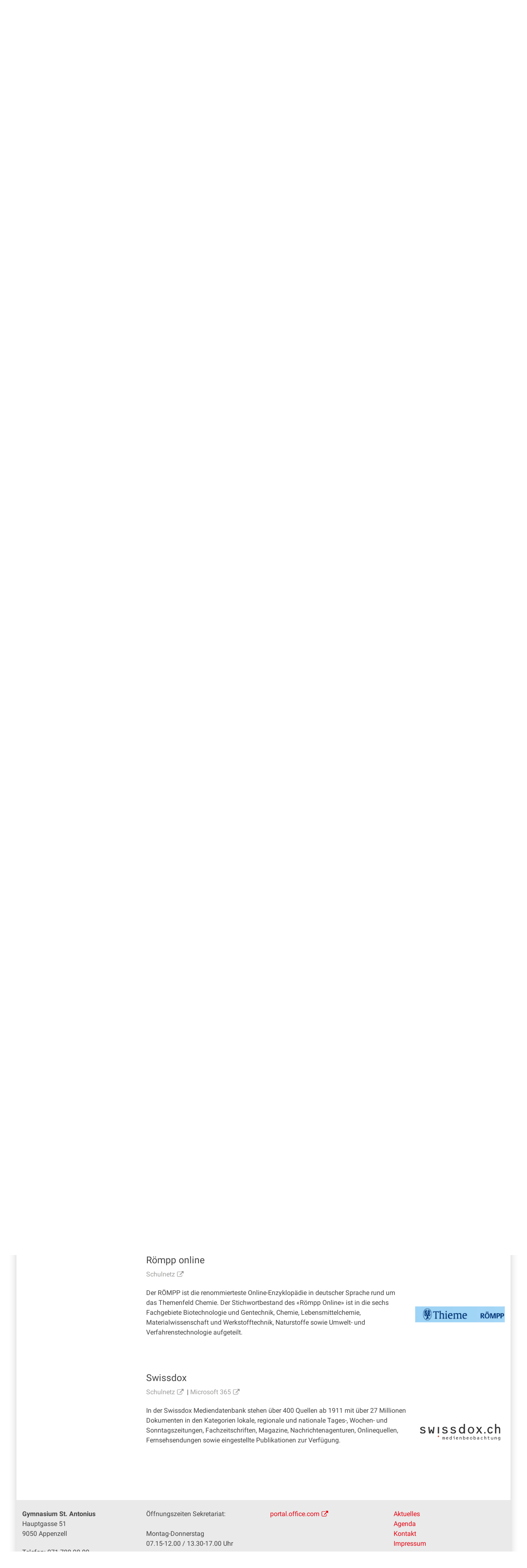

--- FILE ---
content_type: text/html;charset=utf-8
request_url: https://gymnasium.ai.ch/nuetzliches/bibliothek/digitale-angebote-schulnetz-microsoft-365-2
body_size: 10421
content:
<!DOCTYPE html>
<html xmlns="http://www.w3.org/1999/xhtml" lang="de" class="blueberry-government" xml:lang="de">
  <head><meta http-equiv="Content-Type" content="text/html; charset=UTF-8" />
    
    
    
    
    
  <meta name="description" content="Digitale Angebote der Bibliothek, die entweder im Schulnetz oder mit einem Microsoft 365 Login verwendet werden können." /><meta content="summary" name="twitter:card" /><meta content="Appenzell Innerrhoden Schule" property="og:site_name" /><meta content="Digitale Angebote (Schulnetz &amp;amp; Microsoft 365)" property="og:title" /><meta content="website" property="og:type" /><meta content="Digitale Angebote der Bibliothek, die entweder im Schulnetz oder mit einem Microsoft 365 Login verwendet werden können." property="og:description" /><meta content="https://gymnasium.ai.ch/nuetzliches/bibliothek/digitale-angebote-schulnetz-microsoft-365-2" property="og:url" /><meta content="https://gymnasium.ai.ch/logo.png" property="og:image" /><meta content="image/png" property="og:image:type" /><meta name="viewport" content="width=device-width, initial-scale=1.0, maximum-scale=5.0, minimum-scale=1.0" /><meta name="msapplication-config" content="https://gymnasium.ai.ch/browserconfig.xml?r=11c0bc0f98ce954d5076209ccd60a6acc09be24329b336ddf59374f5df2742a6" /><meta name="theme-color" content="#ffffff" /><meta name="viewport" content="width=device-width, initial-scale=1.0, maximum-scale=5.0, minimum-scale=1.0" /><meta property="og:title" content="Digitale Angebote (Schulnetz &amp; Microsoft 365)" /><meta property="og:type" content="website" /><meta property="og:url" content="https://gymnasium.ai.ch/nuetzliches/bibliothek/digitale-angebote-schulnetz-microsoft-365-2" /><meta property="og:image" content="https://gymnasium.ai.ch/nuetzliches/bibliothek/digitale-angebote-schulnetz-microsoft-365-2/zugriff-1/@@images/319f7966-b64d-440c-9a6f-d30c96f90139.png" /><meta property="og:site_name" content="Gymnasium St. Antonius" /><meta property="og:description" content="Digitale Angebote der Bibliothek, die entweder im Schulnetz oder mit einem Microsoft 365 Login verwendet werden können." /><meta property="fb:app_id" content="" /><meta property="fb:admins" content="" /><meta name="generator" content="Plone - http://plone.com" /><title>Digitale Angebote (Schulnetz &amp; Microsoft 365) — Appenzell Innerrhoden Schule</title><base href="https://gymnasium.ai.ch/nuetzliches/bibliothek/digitale-angebote-schulnetz-microsoft-365-2/" /><style rel="stylesheet" type="text/css" id="headerimage-css" class="top">
body .navigation:before {
    background-image: url(https://gymnasium.ai.ch/bilderpools/panorama/titelbild.jpg/@@images/90b16bd9-d8b8-4eeb-92fa-bbdc34c41725.jpeg);
    height: 170px;
}

@media (max-width: 1024px) {
    body .navigation:before {
        height: 145px;
    }
}

</style><style type="text/css">

  /* Hide globalstatusmessage within the control panel
   * pending fix of Products.CMFPlone #2947
   */
  #content #globalstatusmessage {
    display: none;
  }
</style><link rel="canonical" href="https://gymnasium.ai.ch/nuetzliches/bibliothek/digitale-angebote-schulnetz-microsoft-365-2" /><link rel="apple-touch-icon" sizes="180x180" href="https://gymnasium.ai.ch/@@logo/icon/APPLE_TOUCH_ICON?r=11c0bc0f98ce954d5076209ccd60a6acc09be24329b336ddf59374f5df2742a6" /><link rel="icon" type="image/png" sizes="32x32" href="https://gymnasium.ai.ch/@@logo/icon/FAVICON_32X32?r=11c0bc0f98ce954d5076209ccd60a6acc09be24329b336ddf59374f5df2742a6" /><link rel="icon" type="image/png" sizes="16x16" href="https://gymnasium.ai.ch/@@logo/icon/FAVICON_16X16?r=11c0bc0f98ce954d5076209ccd60a6acc09be24329b336ddf59374f5df2742a6" /><link rel="icon" href="https://gymnasium.ai.ch/@@logo/icon/FAVICON?r=11c0bc0f98ce954d5076209ccd60a6acc09be24329b336ddf59374f5df2742a6" /><link rel="manifest" href="https://gymnasium.ai.ch/manifest.json?r=11c0bc0f98ce954d5076209ccd60a6acc09be24329b336ddf59374f5df2742a6" /><link rel="search" href="https://gymnasium.ai.ch/@@search" title="Website durchsuchen" /><link rel="stylesheet" type="text/css" href="https://gymnasium.ai.ch/++plone++production/++unique++2024-05-05T14:46:08.181495/default.css" data-bundle="production" /><link rel="stylesheet" type="text/css" href="https://gymnasium.ai.ch/++plone++static/++unique++None/plone-compiled.css" data-bundle="plone" /><link rel="stylesheet" type="text/css" href="https://gymnasium.ai.ch/++plone++static/++unique++2024-05-05%2014%3A46%3A06.958257/openlayers-compiled.css" data-bundle="openlayers" /><link rel="stylesheet" type="text/css" href="https://gymnasium.ai.ch/++plone++static/++unique++2024-05-05%2014%3A46%3A07.951434/geo-compiled.css" data-bundle="geo" /><link rel="stylesheet" type="text/css" href="https://gymnasium.ai.ch/++resource++ftw.calendar/fullcalendar.css?version=None" data-bundle="ftwcalendar" /><link rel="stylesheet" type="text/css" href="https://gymnasium.ai.ch/collective.js.jqueryui.custom.min.css?version=None" data-bundle="jqueryui" /><link rel="stylesheet" type="text/css" href="https://gymnasium.ai.ch/theming.css?cachekey=4338b39777841280077925d2f7931b85" /><script type="text/javascript">PORTAL_URL = 'https://gymnasium.ai.ch';</script><script type="text/javascript" src="https://gymnasium.ai.ch/++plone++production/++unique++2024-05-05T14:46:08.181495/default.js" data-bundle="production"></script><script type="text/javascript" src="https://gymnasium.ai.ch/++plone++ai.schule/++unique++None/js/web-compiled.js" data-bundle="ai-schule-resources"></script><script type="text/javascript" src="https://gymnasium.ai.ch/++plone++static/++unique++None/plone-compiled.min.js" data-bundle="plone"></script><script type="text/javascript" src="https://gymnasium.ai.ch/++plone++static/++unique++2024-05-05%2014%3A46%3A06.958257/openlayers-compiled.min.js" data-bundle="openlayers"></script><script type="text/javascript" src="https://gymnasium.ai.ch/++plone++static/++unique++2024-05-05%2014%3A46%3A07.951434/geo-compiled.min.js" data-bundle="geo"></script><script type="text/javascript" src="https://gymnasium.ai.ch/++resource++ftw.calendar/fullcalendar.js?version=None" data-bundle="ftwcalendar"></script><script type="text/javascript" src="https://gymnasium.ai.ch/collective.js.jqueryui.custom.min.js?version=None" data-bundle="jqueryui"></script><script type="text/javascript" src="https://gymnasium.ai.ch/++plone++ftw.simplelayout/++unique++2024-05-05%2014%3A46%3A08.179065/simplelayout-mapblock.js" data-bundle="ftw-simplelayout-mapblock-resources"></script><script type="text/javascript">PORTAL_URL = 'https://gymnasium.ai.ch';</script><script type="text/javascript">
        jQuery(function($){
            if (typeof($.datepicker) != "undefined"){
              $.datepicker.setDefaults(
                jQuery.extend($.datepicker.regional['de'],
                {dateFormat: 'dd.mm.yy'}));
            }
        });
        </script><script id="ftw-mobile-list-template" type="text/x-handlebars-template">

    <ul class="mobile-menu mobile-menu-{{name}}">
        {{#each items}}

            <li><a href="{{url}}">{{label}}</a></li>

         {{/each}}

    </ul>

</script><script id="ftw-mobile-navigation-template" type="text/x-handlebars-template">

    <div class="mobile-menu mobile-menu-{{name}}">

        {{#if settings.show_tabs}}
        <ul class="topLevelTabs">
            {{#each toplevel}}

                <li class="{{cssclass}}"><a href="{{url}}">{{title}}</a></li>

             {{/each}}

        </ul>
        {{/if}}

        <div class="tabPanes">
            <div class="tabPane">
                <ul class="{{classes}}">
                  {{#if parentNode}}

                  <li class="navParentNode {{#if parentNode.active}}navActiveNode{{/if}}">
                      <a href="{{parentNode.url}}" class="mobileActionNav up"
                         title="{{i18n "label_goto_parent"}} {{parentNode.title}}">
                          <span>{{i18n "label_goto_parent"}} {{parentNode.title}}</span>
                      </a>

                      <a href="{{parentNode.url}}">{{parentNode.title}}</a>
                  </li>

                  {{/if}}

                  {{#if currentNode.visible }}
                  <li class="navCurrentNode {{#if currentNode.active}}navActiveNode{{/if}}">
                      <a href="{{currentNode.url}}">{{currentNode.title}}</a>
                  </li>
                  {{/if}}

                  {{> list}}
                </ul>
            </div>
        </div>

    </div>
</script><script id="ftw-mobile-navigation-list-template" type="text/x-handlebars-template">
     {{#each nodes}}
        <li class="node {{#if has_children}}has-children{{else}}has-no-children{{/if}} {{#if active}}navActiveNode{{/if}}">

            <a href="{{url}}"{{#if externallink}} class="external-link"{{/if}}>{{title}}</a>

            <a href="{{url}}" class="mobileActionNav down"
               title="{{i18n "label_goto_children"}} {{title}}">
                <span>{{i18n "label_goto_children"}} {{title}}</span>
            </a>

            {{#if nodes}}
                <ul>
                    {{> list}}
                </ul>
            {{/if}}
        </li>
    {{/each}}
</script></head>
  <body id="visual-portal-wrapper" class="frontend icons-on pat-markspeciallinks plone-5 portaltype-ftw-simplelayout-contentpage section-nuetzliches site-platform subsection-bibliothek subsection-bibliothek-digitale-angebote-schulnetz-microsoft-365-2 template-simplelayout-view thumbs-on userrole-anonymous viewpermission-view has-nav-column has-content-column" dir="ltr" data-i18ncatalogurl="https://gymnasium.ai.ch/plonejsi18n" data-pat-plone-modal="{&quot;actionOptions&quot;: {&quot;displayInModal&quot;: false}}" data-view-url="https://gymnasium.ai.ch/nuetzliches/bibliothek/digitale-angebote-schulnetz-microsoft-365-2" data-pat-markspeciallinks="{&quot;external_links_open_new_window&quot;: true, &quot;mark_special_links&quot;: true}" data-ftw-colorbox-options="{&quot;photo&quot;: true,&quot;current&quot;: &quot;{current}/{total}&quot;,&quot;maxWidth&quot;: &quot;100%&quot;,&quot;maxHeight&quot;: &quot;100%&quot;}" data-portal-url="https://gymnasium.ai.ch" data-pat-pickadate="{&quot;selectYears&quot;: 200}" data-base-url="https://gymnasium.ai.ch/nuetzliches/bibliothek/digitale-angebote-schulnetz-microsoft-365-2"><div class="masthead">
      <div class="row">
        <div id="ftw-mobile-wrapper">
    <nav id="ftw-mobile-menu-buttons" data-navrooturl="https://gymnasium.ai.ch" data-portaltitle=" Appenzell Innerrhoden Schule" data-currenturl="https://gymnasium.ai.ch/nuetzliches/bibliothek/digitale-angebote-schulnetz-microsoft-365-2" data-i18n="{&amp;quot;label_goto_children&amp;quot;: &amp;quot;Link zu den Inhalten von: &amp;quot;, &amp;quot;label_goto_parent&amp;quot;: &amp;quot;Link zum \u00fcbergeordneten Inhalt: &amp;quot;}">
        <ul>
            <li id="navigation-mobile-button">
                
<a href="#" data-mobile_endpoint="@@mobilenav" data-mobile_startup_cachekey="f9043f0f3e819fcbb0f13da47e35f241" data-mobile_template="ftw-mobile-navigation-template" data-mobile_settings="{&quot;show_tabs&quot;: true, &quot;show_two_levels_on_root&quot;: false}" data-mobile_data="[]" data-mobile_label="Mobile navigation">
    Mobile navigation
</a>

            </li>
            <li id="servicenavigation-mobile-button">
                
<a href="#" data-mobile_endpoint="" data-mobile_startup_cachekey="" data-mobile_template="ftw-mobile-list-template" data-mobile_settings="{}" data-mobile_data="[{&quot;url&quot;: &quot;https://gymnasium.ai.ch&quot;, &quot;icon&quot;: &quot;home&quot;, &quot;target&quot;: &quot;_blank&quot;, &quot;label&quot;: &quot;Startseite&quot;}, {&quot;url&quot;: &quot;/login&quot;, &quot;icon&quot;: &quot;user&quot;, &quot;target&quot;: &quot;_blank&quot;, &quot;label&quot;: &quot;Anmelden&quot;}]" data-mobile_label="Service Navigation">
    Service Navigation
</a>

            </li>
            <li id="user-mobile-button">
                
<a href="#" data-mobile_endpoint="" data-mobile_startup_cachekey="" data-mobile_template="ftw-mobile-list-template" data-mobile_settings="{}" data-mobile_data="[{&quot;url&quot;: &quot;https://gymnasium.ai.ch/login&quot;, &quot;label&quot;: &quot;Anmelden&quot;}]" data-mobile_label="User menu">
    User menu
</a>

            </li>
        </ul>
    </nav>
    <div id="ftw-mobile-menu" aria-hidden="true"></div>
    <div id="ftw-mobile-menu-overlay"></div>
</div>
        
        <a id="portal-mobilelogo" href="https://gymnasium.ai.ch">
   <img src="https://gymnasium.ai.ch/@@logo/logo/MOBILE_LOGO?r=11c0bc0f98ce954d5076209ccd60a6acc09be24329b336ddf59374f5df2742a6" />
</a>
        <div id="portal-top">
          
          
          <div id="service-navigation">

        <h2 class="hiddenStructure">Servicenavigation</h2>
        <ul>
            
                <li>
                    <a class="fa-icon fa-home" href="https://gymnasium.ai.ch" target="_blank">Startseite</a>
                </li>
            
                <li>
                    <a class="fa-icon fa-user" href="/login" target="_blank">Anmelden</a>
                </li>
            

            
        </ul>

    </div>
          <div id="portal-languageselector-wrapper">
            
          </div>
        </div>
      </div>
    </div><div id="container">
      <div id="page-wrapper" class="clearfix">
        <div id="header" class="clearfix">
          <div class="logo">
            <a id="portal-logo" href="https://gymnasium.ai.ch">
   <img src="https://gymnasium.ai.ch/@@logo/logo/get_logo?r=11c0bc0f98ce954d5076209ccd60a6acc09be24329b336ddf59374f5df2742a6" />
</a>
            <h2 class="hiddenStructure">Logo</h2>
            <div id="portal-searchbox">

    <form id="searchGadget_form" action="https://gymnasium.ai.ch/@@search" role="search" data-pat-livesearch="ajaxUrl:https://gymnasium.ai.ch/@@ajax-search" class="pat-livesearch">

        <div class="LSBox">
        <label class="hiddenStructure" for="searchGadget">Website durchsuchen</label>
             
        <div class="searchSection">
            <input id="searchbox_currentfolder_only" class="noborder" type="checkbox" name="path" value="/gym-st-antonius/platform/nuetzliches/bibliothek/digitale-angebote-schulnetz-microsoft-365-2" />
            <label for="searchbox_currentfolder_only" style="cursor: pointer">nur im aktuellen Bereich</label>
        </div>
             
        <input name="SearchableText" type="text" size="18" id="searchGadget" title="Website durchsuchen" placeholder="Website durchsuchen" class="searchField" />

        <input class="searchButton" type="submit" value="Suche" />

         </div>
    </form>

    <div id="portal-advanced-search" class="hiddenStructure">
        <a href="https://gymnasium.ai.ch/@@search">Erweiterte Suche…</a>
    </div>

</div>
          </div>
          <div class="navigation">
            <div class="navigation-row">
              <nav class="global-navigation">
                <ul id="portal-globalnav" role="menubar"><li id="portaltab-index_html" class="plain"><a href="https://gymnasium.ai.ch" role="menuitem" aria-haspopup="true" aria-owns="nav_index_html" aria-controls="nav_index_html" aria-describedby="">Startseite</a></li><li id="portaltab-wir" class="plain"><a href="https://gymnasium.ai.ch/wir" role="menuitem" aria-haspopup="true" aria-owns="nav_wir" aria-controls="nav_wir" data-flyout-cachekey="2b1fed8895e2bd06d94eae458c8b0703" aria-describedby="">Wir</a></li><li id="portaltab-gemeinschaft" class="plain"><a href="https://gymnasium.ai.ch/gemeinschaft" role="menuitem" aria-haspopup="true" aria-owns="nav_gemeinschaft" aria-controls="nav_gemeinschaft" data-flyout-cachekey="3239ec5ea35cc9b971582f8de0a7c77b" aria-describedby="">Gemeinschaft</a></li><li id="portaltab-nuetzliches" class="selected"><a href="https://gymnasium.ai.ch/nuetzliches" role="menuitem" aria-haspopup="true" aria-owns="nav_nuetzliches" aria-controls="nav_nuetzliches" data-flyout-cachekey="9e99c6db1c0ec12079877fc825bd5e7a" aria-describedby="menu-selected">Nützliches</a></li><li id="portaltab-download" class="plain"><a href="https://gymnasium.ai.ch/download" role="menuitem" aria-haspopup="true" aria-owns="nav_download" aria-controls="nav_download" data-flyout-cachekey="ec0e2b016a2b07598daa5a8f074ea7bb" aria-describedby="">Download</a></li></ul>
              </nav>
            </div>
          </div>
          <div id="globalstatusmessage">
          </div>
      


      <div>
      </div>
    
          <!-- closes #header -->
        </div>

        <div id="columns" class="clearfix">
          
          <div class="row">
            <div id="breadcrumbs-wrapper">
              <div id="portal-breadcrumbs">
  <div class="container">
    <span id="breadcrumbs-you-are-here" class="hiddenStructure">Sie sind hier</span>
    <ol aria-labelledby="breadcrumbs-you-are-here">
      <li id="breadcrumbs-home">
        <a href="https://gymnasium.ai.ch">Startseite</a>
      </li>
      <li id="breadcrumbs-1">
        
          <a href="https://gymnasium.ai.ch/nuetzliches">Nützliches</a>
          
        
      </li>
      <li id="breadcrumbs-2">
        
          <a href="https://gymnasium.ai.ch/nuetzliches/bibliothek">Bibliothek</a>
          
        
      </li>
      <li id="breadcrumbs-3">
        
          
          <span id="breadcrumbs-current">Digitale Angebote (Schulnetz &amp; Microsoft 365)</span>
        
      </li>
    </ol>
  </div>
</div>

              <div id="document-actions">
        

        

    </div>

              <div class="visualClear"></div>

            </div>
          </div>

          <div class="row">

            <div id="column-navigation">
      
        
<div class="portletWrapper" id="portletwrapper-706c6f6e652e6c656674636f6c756d6e0a636f6e746578740a2f67796d2d73742d616e746f6e6975732f706c6174666f726d0a6e617669676174696f6e" data-portlethash="706c6f6e652e6c656674636f6c756d6e0a636f6e746578740a2f67796d2d73742d616e746f6e6975732f706c6174666f726d0a6e617669676174696f6e">

  <nav class="navigation-tree">
      <ul role="menubar">

          <li class="parent">
              <a role="menuitem" href="https://gymnasium.ai.ch/nuetzliches/bibliothek">
                 <span> Bibliothek</span>
              </a>
              

            <ul>

                <li class="current">
                    <a role="menuitem">Digitale Angebote (Schulnetz &amp; Microsoft 365)</a>

                  <ul>
                      <li class="child">
                        
                            <a class="navTreeFolderish" role="menuitem" href="https://gymnasium.ai.ch/nuetzliches/bibliothek/digitale-angebote-schulnetz-microsoft-365-2/duden-sprachwissenschaften" target="_self">Duden Sprachwissenschaften</a>
                        
                      </li>
                      <li class="child">
                        
                            <a class="navTreeFolderish" role="menuitem" href="https://gymnasium.ai.ch/nuetzliches/bibliothek/digitale-angebote-schulnetz-microsoft-365-2/keystone-bild-und-grafik-1" target="_self">Keystone Bild und Grafik</a>
                        
                      </li>
                      <li class="child">
                        
                            <a class="navTreeFolderish" role="menuitem" href="https://gymnasium.ai.ch/nuetzliches/bibliothek/digitale-angebote-schulnetz-microsoft-365-2/komponisten-der-gegenwart-1" target="_self">Komponisten der Gegenwart</a>
                        
                      </li>
                      <li class="child">
                        
                            <a class="navTreeFolderish" role="menuitem" href="https://gymnasium.ai.ch/nuetzliches/bibliothek/digitale-angebote-schulnetz-microsoft-365-2/kritisches-lexikon-zur-deutschsprachigen-gegenwartsliteratur-1" target="_self">Kritisches Lexikon zur deutschsprachigen Gegenwartsliteratur</a>
                        
                      </li>
                      <li class="child">
                        
                            <a class="navTreeFolderish" role="menuitem" href="https://gymnasium.ai.ch/nuetzliches/bibliothek/digitale-angebote-schulnetz-microsoft-365-2/kritisches-lexikon-zur-fremdsprachigen-gegenwartsliteratur-1" target="_self">Kritisches Lexikon zur fremdsprachigen Gegenwartsliteratur</a>
                        
                      </li>
                      <li class="child">
                        
                            <a class="navTreeFolderish" role="menuitem" href="https://gymnasium.ai.ch/nuetzliches/bibliothek/digitale-angebote-schulnetz-microsoft-365-2/munzinger-archiv-chronik-1" target="_self">Munzinger Archiv (Chronik)</a>
                        
                      </li>
                      <li class="child">
                        
                            <a class="navTreeFolderish" role="menuitem" href="https://gymnasium.ai.ch/nuetzliches/bibliothek/digitale-angebote-schulnetz-microsoft-365-2/munzinger-archiv-laender-1" target="_self">Munzinger Archiv (Länder)</a>
                        
                      </li>
                      <li class="child">
                        
                            <a class="navTreeFolderish" role="menuitem" href="https://gymnasium.ai.ch/nuetzliches/bibliothek/digitale-angebote-schulnetz-microsoft-365-2/munzinger-archiv-personen-1" target="_self">Munzinger Archiv (Personen)</a>
                        
                      </li>
                      <li class="child">
                        
                            <a class="navTreeFolderish" role="menuitem" href="https://gymnasium.ai.ch/nuetzliches/bibliothek/digitale-angebote-schulnetz-microsoft-365-2/roempp-online-1" target="_self">Römpp online</a>
                        
                      </li>
                      <li class="child">
                        
                            <a class="navTreeFolderish" role="menuitem" href="https://gymnasium.ai.ch/nuetzliches/bibliothek/digitale-angebote-schulnetz-microsoft-365-2/swissdox-1" target="_self">Swissdox</a>
                        
                      </li>
                  </ul>

                </li>
            </ul>
          </li>
      </ul>
  </nav>

</div>


      
    </div>


            <div id="column-content">

      

      <div>


        

        <article id="content">

          

          <header>
            <div id="viewlet-above-content-title"><span id="social-tags-body" style="display: none" itemscope="" itemtype="http://schema.org/WebPage">
  <span itemprop="name">Digitale Angebote (Schulnetz &amp;amp; Microsoft 365)</span>
  <span itemprop="description">Digitale Angebote der Bibliothek, die entweder im Schulnetz oder mit einem Microsoft 365 Login verwendet werden können.</span>
  <span itemprop="url">https://gymnasium.ai.ch/nuetzliches/bibliothek/digitale-angebote-schulnetz-microsoft-365-2</span>
  <span itemprop="image">https://gymnasium.ai.ch/logo.png</span>
</span>

</div>
            
        
            <h1 class="documentFirstHeading">Digitale Angebote (Schulnetz &amp; Microsoft 365)</h1>
        
    
            <div id="viewlet-below-content-title">

</div>

            
              <div class="documentDescription description">Digitale Angebote der Bibliothek, die entweder im Schulnetz oder mit einem Microsoft 365 Login verwendet werden können.</div>

            
          </header>

          <div id="viewlet-above-content-body"></div>
          <div id="content-core">
            <div>

        <input type="hidden" name="_authenticator" value="cb82be6a5ec19ed825514c8a88194d0496d0bc33" />
        <div id="default" data-sl-settings="{&quot;layouts&quot;: [1, 2, 3, 4], &quot;canEdit&quot;: false, &quot;canChangeLayout&quot;: false}" class="sl-simplelayout"><div class="sl-layout"><div class="sl-layout-content " data-config="{}"><div class="sl-columns"><div class="sl-column sl-col-2"><div class="sl-block ftw-simplelayout-textblock" data-type="ftw-simplelayout-textblock" data-uid="6768680ea29143a69e76e29b379755ea" data-url="https://gymnasium.ai.ch/nuetzliches/bibliothek/digitale-angebote-schulnetz-microsoft-365-2/inhalt"><a name="inhalt" id="inhalt"></a><div class="sl-block-content">
  


    
      
    


    
      
      <h3>Allgemeines</h3>
<ul>
<li><a href="https://gymnasium.ai.ch/nuetzliches/bibliothek/digitale-angebote-schulnetz-microsoft-365-2/zugriff">Zugriff ausserhalb Schulnetz (Microsoft 365)</a></li>
<li><a href="https://gymnasium.ai.ch/nuetzliches/bibliothek/digitale-angebote-schulnetz-microsoft-365-2/duden">Duden Sprachwissen</a></li>
</ul>
      
    


  

</div></div></div>
<div class="sl-column sl-col-2"><div class="sl-block ftw-simplelayout-textblock" data-type="ftw-simplelayout-textblock" data-uid="db3998169b7c42d0a6db150ed997162a" data-url="https://gymnasium.ai.ch/nuetzliches/bibliothek/digitale-angebote-schulnetz-microsoft-365-2/copy3_of_inhalt"><a name="copy3_of_inhalt" id="copy3_of_inhalt"></a><div class="sl-block-content">
  


    
      
    


    
      
      <h3>Medien und Zeitungen</h3>
<ul>
<li><a href="https://gymnasium.ai.ch/nuetzliches/bibliothek/digitale-angebote-schulnetz-microsoft-365-2/keystone-bild-und-grafik">Keystone Bild und Grafik</a></li>
<li><a href="https://gymnasium.ai.ch/nuetzliches/bibliothek/digitale-angebote-schulnetz-microsoft-365-2/swissdox">Swissdox</a></li>
</ul>
      
    


  

</div></div></div></div></div></div>
<div class="sl-layout"><div class="sl-layout-content " data-config="{}"><div class="sl-columns"><div class="sl-column sl-col-2"><div class="sl-block ftw-simplelayout-textblock" data-type="ftw-simplelayout-textblock" data-uid="0e2c80bba9cf43d998716090140fa2bc" data-url="https://gymnasium.ai.ch/nuetzliches/bibliothek/digitale-angebote-schulnetz-microsoft-365-2/copy_of_inhalt"><a name="copy_of_inhalt" id="copy_of_inhalt"></a><div class="sl-block-content">
  


    
      
    


    
      
      <h3>Personen und Länder</h3>
<ul>
<li><a href="https://gymnasium.ai.ch/nuetzliches/bibliothek/digitale-angebote-schulnetz-microsoft-365-2/komponisten-der-gegenwart">Komponisten der Gegenwart</a></li>
<li><a href="https://gymnasium.ai.ch/nuetzliches/bibliothek/digitale-angebote-schulnetz-microsoft-365-2/munzinger-archiv-chronik">Munzinger Archiv (Chronik)</a></li>
<li><a href="https://gymnasium.ai.ch/nuetzliches/bibliothek/digitale-angebote-schulnetz-microsoft-365-2/munzinger-archiv-laender">Munzinger Archiv (Länder)</a></li>
<li><a href="https://gymnasium.ai.ch/nuetzliches/bibliothek/digitale-angebote-schulnetz-microsoft-365-2/munzinger-archiv-personen">Munzinger Archiv (Personen)</a></li>
</ul>
<p></p>
      
    


  

</div></div></div>
<div class="sl-column sl-col-2"><div class="sl-block ftw-simplelayout-textblock" data-type="ftw-simplelayout-textblock" data-uid="3c4bfebf807f446cb3f4c10abf365510" data-url="https://gymnasium.ai.ch/nuetzliches/bibliothek/digitale-angebote-schulnetz-microsoft-365-2/copy2_of_inhalt"><a name="copy2_of_inhalt" id="copy2_of_inhalt"></a><div class="sl-block-content">
  


    
      
    


    
      
      <h3>MINT-Fächer</h3>
<ul>
<li><a href="https://gymnasium.ai.ch/nuetzliches/bibliothek/digitale-angebote-schulnetz-microsoft-365-2/roempp-online">Römpp online</a></li>
</ul>
<p></p>
      
    


  

</div></div></div></div></div></div>
<div class="sl-layout"><div class="sl-layout-content " data-config="{}"><div class="sl-columns"><div class="sl-column sl-col-1"><div class="sl-block ftw-simplelayout-textblock" data-type="ftw-simplelayout-textblock" data-uid="9d91935cb613447288f968b6878ba6e9" data-url="https://gymnasium.ai.ch/nuetzliches/bibliothek/digitale-angebote-schulnetz-microsoft-365-2/copy4_of_inhalt"><a name="copy4_of_inhalt" id="copy4_of_inhalt"></a><div class="sl-block-content">
  


    
      
    


    
      
      <h3>Literatur</h3>
<ul>
<li><a href="https://gymnasium.ai.ch/nuetzliches/bibliothek/digitale-angebote-schulnetz-microsoft-365-2/kritisches-lexikon-zur-deutschsprachigen-gegenwartsliteratur">Kritisches Lexikon zur deutschsprachigen Gegenwartsliteratur</a></li>
<li><a href="https://gymnasium.ai.ch/nuetzliches/bibliothek/digitale-angebote-schulnetz-microsoft-365-2/kritisches-lexikon-zur-fremdsprachigen-gegenwartsliteratur">Kritisches Lexikon zur fremdsprachigen Gegenwartsliteratur</a></li>
</ul>
<p></p>
      
    


  

</div></div></div></div></div></div>
<div class="sl-layout"><div class="sl-layout-content " data-config="{}"><div class="sl-columns"><div class="sl-column sl-col-1"><div class="sl-block ftw-simplelayout-textblock" data-type="ftw-simplelayout-textblock" data-uid="8045d0b1be2d4d5eb4a8ed1a54292ee7" data-url="https://gymnasium.ai.ch/nuetzliches/bibliothek/digitale-angebote-schulnetz-microsoft-365-2/zugriff"><a name="zugriff" id="zugriff"></a><div class="sl-block-content">
  


    
      <h2>
        Zugriff ausserhalb Schulnetz
      </h2>
    


    
      
      <p>Ein Grossteil der digitalen Angebote kann ausserhalb des Schulnetzes mit dem Microsoft 356-Login verwendet werden. Dazu wird folgendermassen vorgegangen:<strong></strong></p>
      
    


  

</div></div><div class="sl-block ftw-simplelayout-textblock" data-type="ftw-simplelayout-textblock" data-uid="f0a666041133425297475b4304f049ac" data-url="https://gymnasium.ai.ch/nuetzliches/bibliothek/digitale-angebote-schulnetz-microsoft-365-2/zugriff-1"><a name="zugriff-1" id="zugriff-1"></a><div class="sl-block-content">
  


    
      
    


    
      
        <div class="sl-image sl_textblock_small right">
          <div class="imageContainer">
            
            <a href="https://gymnasium.ai.ch/nuetzliches/bibliothek/digitale-angebote-schulnetz-microsoft-365-2/zugriff-1/@@images/5faafd60-b523-458b-87df-7f120c53f0b4.png" title="" class="colorboxLink">
              <img src="https://gymnasium.ai.ch/nuetzliches/bibliothek/digitale-angebote-schulnetz-microsoft-365-2/zugriff-1/@@images/3eb58aa6-b83c-4176-ab8f-2f80477dcc2d.png" alt="" />
            </a>
          </div>
          <div class="hiddenStructure">Bild Legende:</div>
          <div class="image-caption"></div>
        </div>
      
      <p>1. Auf der Digithek-Webseite «AI-GYMAI» auswählen (vgl. Screenshot)</p>
      
    


  

</div></div><div class="sl-block ftw-simplelayout-textblock" data-type="ftw-simplelayout-textblock" data-uid="daaceab1cf19480b9f615c918a77c1fa" data-url="https://gymnasium.ai.ch/nuetzliches/bibliothek/digitale-angebote-schulnetz-microsoft-365-2/zugriff-2"><a name="zugriff-2" id="zugriff-2"></a><div class="sl-block-content">
  


    
      
    


    
      
        <div class="sl-image sl_textblock_small right">
          <div class="imageContainer">
            
            <a href="https://gymnasium.ai.ch/nuetzliches/bibliothek/digitale-angebote-schulnetz-microsoft-365-2/zugriff-2/@@images/da26a087-7dfa-4fa1-80d6-ceec0df2ba91.jpeg" title="" class="colorboxLink">
              <img src="https://gymnasium.ai.ch/nuetzliches/bibliothek/digitale-angebote-schulnetz-microsoft-365-2/zugriff-2/@@images/87575fba-3a7e-4cfe-853d-e945e81e0bfb.jpeg" alt="" />
            </a>
          </div>
          <div class="hiddenStructure">Bild Legende:</div>
          <div class="image-caption"></div>
        </div>
      
      <p>2. Bei Logins / URL auf «Microsoft 365» klicken</p>
<p>3. Schullogin für Microsoft 365 eingeben</p>
      
    


  

</div></div><div class="sl-block ftw-simplelayout-textblock" data-type="ftw-simplelayout-textblock" data-uid="98594e6dc14541059982d0d3c9630b4e" data-url="https://gymnasium.ai.ch/nuetzliches/bibliothek/digitale-angebote-schulnetz-microsoft-365-2/duden"><a name="duden" id="duden"></a><div class="sl-block-content">
  


    
      <h2>
        Duden Sprachwissen
      </h2>
    


    
      
        <div class="sl-image sl_textblock_small right">
          <div class="imageContainer">
            
            
              <img src="https://gymnasium.ai.ch/nuetzliches/bibliothek/digitale-angebote-schulnetz-microsoft-365-2/duden/@@images/97d1eb4d-9542-4a8f-9f75-df4e95af59dc.png" alt="" />
            
          </div>
          <div class="hiddenStructure">Bild Legende:</div>
          <div class="image-caption"></div>
        </div>
      
      <p><span><a target="_blank" title="Duden Sprachwissen (Schulnetz)" href="https://online.munzinger.de/publikation/duden_sprachwissen" rel="noopener">Schulnetz </a> | <a target="_blank" title="Duden Sprachwissen (Microsoft 365)" href="https://www.digithek.ch/index.php?id=68&amp;option=com_digithek&amp;view=service&amp;Itemid=2031&amp;lang=de" rel="noopener">Microsoft 365</a> </span></p>
<p><span>Die Standardwerke von Duden beantworten kurz und prägnant alle Fragen rund um Sprache und zu ausgewählten Spezialthemen wie Wirtschaft, Recht und Medizin.</span></p>
      
    


  

</div></div><div class="sl-block ftw-simplelayout-textblock" data-type="ftw-simplelayout-textblock" data-uid="fde79754f4f44bf0a572b13ca0d97223" data-url="https://gymnasium.ai.ch/nuetzliches/bibliothek/digitale-angebote-schulnetz-microsoft-365-2/keystone-bild-und-grafik"><a name="keystone-bild-und-grafik" id="keystone-bild-und-grafik"></a><div class="sl-block-content">
  


    
      <h2>
        Keystone Bild und Grafik
      </h2>
    


    
      
        <div class="sl-image sl_textblock_small right">
          <div class="imageContainer">
            
            
              <img src="https://gymnasium.ai.ch/nuetzliches/bibliothek/digitale-angebote-schulnetz-microsoft-365-2/keystone-bild-und-grafik/@@images/460470ae-fe66-4b13-a33e-1b0df007e775.png" alt="" />
            
          </div>
          <div class="hiddenStructure">Bild Legende:</div>
          <div class="image-caption"></div>
        </div>
      
      <p><span><span class="link-external"><a target="_blank" title="Keystone (Schulnetz)" href="https://visual.keystone-sda.ch/" rel="noopener" class="external-link">Schulnetz</a></span><span class="external-link">  | <span class="link-external"><a target="_blank" title="Keystone (Microsoft 365)" href="https://www.digithek.ch/index.php?id=6&amp;option=com_digithek&amp;view=service&amp;Itemid=2038&amp;lang=de" rel="noopener" class="external-link">Microsoft 365</a></span></span></span></p>
<p>Das Bildportal der Keystone-SDA bietet täglich 1200 Pressebilder an. Im Angebot sind ausserdem Themenbilder aus dem Schweizer Alltag, Porträts von Schweizer Persönlichkeiten und Storys in Form von Bildergeschichten und Reportagen.</p>
      
    


  

</div></div><div class="sl-block ftw-simplelayout-textblock" data-type="ftw-simplelayout-textblock" data-uid="3dbe407a5e6d444bab4b89d3f6cd5751" data-url="https://gymnasium.ai.ch/nuetzliches/bibliothek/digitale-angebote-schulnetz-microsoft-365-2/komponisten-der-gegenwart"><a name="komponisten-der-gegenwart" id="komponisten-der-gegenwart"></a><div class="sl-block-content">
  


    
      <h2>
        Komponisten der Gegenwart
      </h2>
    


    
      
        <div class="sl-image sl_textblock_small right">
          <div class="imageContainer">
            
            
              <img src="https://gymnasium.ai.ch/nuetzliches/bibliothek/digitale-angebote-schulnetz-microsoft-365-2/komponisten-der-gegenwart/@@images/b2432d2e-fb57-4391-b11f-5df44a646175.png" alt="" />
            
          </div>
          <div class="hiddenStructure">Bild Legende:</div>
          <div class="image-caption"></div>
        </div>
      
      <p><span><span class="link-external"><a target="_blank" href="https://online.munzinger.de/publikation/kdg" rel="noopener" class="external-link">Schulnetz</a></span><span class="external-link"> | <span class="link-external"><a target="_blank" title="Komponisten der Gegenwart (Microsoft 365)" href="https://www.digithek.ch/index.php?id=56&amp;option=com_digithek&amp;view=service&amp;Itemid=2031&amp;lang=de" rel="noopener" class="external-link">Microsoft 365</a></span></span></span></p>
<p><span>Das KDG ist ein umfassendes und einzigartiges Werk zu den wichtigsten internationalen Komponistinnen und Komponisten seit Beginn des 20. Jahrhunderts. Neben Grundinformationen mit Biographie und Werküberblick zu mehr als 950 Komponisten bietet das KDG zu fast 300 Komponisten ausführliche Darstellungen mit Notentafeln, Werkverzeichnis, Auswahldiskographie und Auswahlbibliographie.</span></p>
      
    


  

</div></div><div class="sl-block ftw-simplelayout-textblock" data-type="ftw-simplelayout-textblock" data-uid="65979f5c51ef466bba4221e2b6445480" data-url="https://gymnasium.ai.ch/nuetzliches/bibliothek/digitale-angebote-schulnetz-microsoft-365-2/kritisches-lexikon-zur-deutschsprachigen-gegenwartsliteratur"><a name="kritisches-lexikon-zur-deutschsprachigen-gegenwartsliteratur" id="kritisches-lexikon-zur-deutschsprachigen-gegenwartsliteratur"></a><div class="sl-block-content">
  


    
      <h2>
        Kritisches Lexikon zur deutschsprachigen Gegenwartsliteratur
      </h2>
    


    
      
        <div class="sl-image sl_textblock_small right">
          <div class="imageContainer">
            
            
              <img src="https://gymnasium.ai.ch/nuetzliches/bibliothek/digitale-angebote-schulnetz-microsoft-365-2/kritisches-lexikon-zur-deutschsprachigen-gegenwartsliteratur/@@images/8a71f21f-4e8f-40bc-964f-f4f8c919abe5.png" alt="" />
            
          </div>
          <div class="hiddenStructure">Bild Legende:</div>
          <div class="image-caption"></div>
        </div>
      
      <p><span><span class="link-external"><a target="_blank" href="https://online.munzinger.de/publikation/klg" rel="noopener" class="external-link">Schulnetz</a></span><span class="external-link">  | <span class="link-external"><a target="_blank" title="Kritisches Lexikon zur deutschsprachigen Gegenwartsliteratur (Microsoft 365)" href="https://www.digithek.ch/index.php?id=10&amp;option=com_digithek&amp;view=service&amp;Itemid=2031&amp;lang=de" rel="noopener" class="external-link">Microsoft 365</a></span></span></span></p>
<p><span>Das KLG ist das Standardwerk zur zeitgenössischen deutschsprachigen Literatur des 20. und 21. Jahrhunderts. In mehr als 880 Artikeln werden herausragende deutschsprachige Autorinnen und Autoren umfassend gewürdigt: Ausführliche Essays mit Blick auf Werk und Wirkung werden ergänzt durch umfangreiche Werkverzeichnisse und Bibliographien der Sekundärliteratur.</span></p>
      
    


  

</div></div><div class="sl-block ftw-simplelayout-textblock" data-type="ftw-simplelayout-textblock" data-uid="14e0b372fd184153ab022f123f1356ac" data-url="https://gymnasium.ai.ch/nuetzliches/bibliothek/digitale-angebote-schulnetz-microsoft-365-2/kritisches-lexikon-zur-fremdsprachigen-gegenwartsliteratur"><a name="kritisches-lexikon-zur-fremdsprachigen-gegenwartsliteratur" id="kritisches-lexikon-zur-fremdsprachigen-gegenwartsliteratur"></a><div class="sl-block-content">
  


    
      <h2>
        Kritisches Lexikon zur fremdsprachigen Gegenwartsliteratur
      </h2>
    


    
      
        <div class="sl-image sl_textblock_small right">
          <div class="imageContainer">
            
            
              <img src="https://gymnasium.ai.ch/nuetzliches/bibliothek/digitale-angebote-schulnetz-microsoft-365-2/kritisches-lexikon-zur-fremdsprachigen-gegenwartsliteratur/@@images/346b9961-946a-4bfc-a416-123e5eb155da.png" alt="" />
            
          </div>
          <div class="hiddenStructure">Bild Legende:</div>
          <div class="image-caption"></div>
        </div>
      
      <p><span class="link-external"><a target="_blank" href="https://online.munzinger.de/publikation/klfg" rel="noopener" class="external-link">Schulnetz</a></span><span class="external-link"><span> </span> | <span> </span><span class="link-external"><a target="_blank" title="Kritisches Lexikon zur fremdsprachigen Gegenwartsliteratur (Microsoft 365)" href="https://www.digithek.ch/index.php?id=47&amp;option=com_digithek&amp;view=service&amp;Itemid=2031&amp;lang=de" rel="noopener" class="external-link">Microsoft 365</a></span></span></p>
<p>Das KLfG ist das Standardwerk zur zeitgenössischen Weltliteratur: In mehr als 820 Beiträgen werden Leben und Werk herausragender Schriftstellerinnen und Schriftsteller vorgestellt, die die Literatur ihres Sprach- und Kulturraums prägen. Ausführliche Bibliografien verzeichnen alle Originalausgaben und sämtliche Übersetzungen ins Deutsche sowie die wichtigste Sekundärliteratur.</p>
      
    


  

</div></div><div class="sl-block ftw-simplelayout-textblock" data-type="ftw-simplelayout-textblock" data-uid="8b630419069e49c585e14366fcf40203" data-url="https://gymnasium.ai.ch/nuetzliches/bibliothek/digitale-angebote-schulnetz-microsoft-365-2/munzinger-archiv-chronik"><a name="munzinger-archiv-chronik" id="munzinger-archiv-chronik"></a><div class="sl-block-content">
  


    
      <h2>
        Munzinger Archiv (Chronik)
      </h2>
    


    
      
        <div class="sl-image sl_textblock_small right">
          <div class="imageContainer">
            
            
              <img src="https://gymnasium.ai.ch/nuetzliches/bibliothek/digitale-angebote-schulnetz-microsoft-365-2/munzinger-archiv-chronik/@@images/b01a2119-2456-40c4-b415-82921614322b.png" alt="" />
            
          </div>
          <div class="hiddenStructure">Bild Legende:</div>
          <div class="image-caption"></div>
        </div>
      
      <p><span class="link-external"><a target="_blank" title="Munzinger Archiv (Chronik)" href="https://online.munzinger.de/publikation/chronik" rel="noopener" class="external-link">Schulnetz</a></span><span class="external-link"><span> </span> | <span> </span><span class="link-external"><a target="_blank" title="Munzinger Archiv (Chronik) (Microsoft 365)" href="https://www.digithek.ch/index.php?id=23&amp;option=com_digithek&amp;view=service&amp;Itemid=2031&amp;lang=de" rel="noopener" class="external-link">Microsoft 365</a></span></span></p>
<p>Von Afghanistan bis Zypern, von Fidschi bis Frankreich – ob Wahlen, Bürgerkriege, Naturkatastrophen, Firmenfusionen oder zwischenstaatliche Konflikte: Die MUNZINGER Chronik bringt seit 1986 die Ereignisse der Welt in mehr als 80.000 Meldungen kurz und prägnant auf den Punkt.</p>
      
    


  

</div></div><div class="sl-block ftw-simplelayout-textblock" data-type="ftw-simplelayout-textblock" data-uid="6a747f9043184847bdd2ba7e773266d0" data-url="https://gymnasium.ai.ch/nuetzliches/bibliothek/digitale-angebote-schulnetz-microsoft-365-2/munzinger-archiv-laender"><a name="munzinger-archiv-laender" id="munzinger-archiv-laender"></a><div class="sl-block-content">
  


    
      <h2>
        Munzinger Archiv (Länder)
      </h2>
    


    
      
        <div class="sl-image sl_textblock_small right">
          <div class="imageContainer">
            
            
              <img src="https://gymnasium.ai.ch/nuetzliches/bibliothek/digitale-angebote-schulnetz-microsoft-365-2/munzinger-archiv-laender/@@images/55c447d5-53a8-436a-b328-1da14608ae75.png" alt="" />
            
          </div>
          <div class="hiddenStructure">Bild Legende:</div>
          <div class="image-caption"></div>
        </div>
      
      <p><span class="link-external"><a target="_blank" title="Munzinger Archiv (Länder)" href="https://online.munzinger.de/publikation/laender" rel="noopener" class="external-link">Schulnetz</a></span><span class="external-link"><span> </span> | <span> </span><span class="link-external"><a target="_blank" title="Munzinger Archiv (Länder) (Microsoft 365)" href="https://www.digithek.ch/index.php?id=23&amp;option=com_digithek&amp;view=service&amp;Itemid=2031&amp;lang=de" rel="noopener" class="external-link">Microsoft 365</a></span></span></p>
<p>MUNZINGER Länder bietet als Fortentwicklung des «Internationalen Handbuchs» einen umfassenden Blick auf die wichtigsten Daten und Fakten aller Staaten und internationaler Zusammenschlüsse sowie Organisationen – übersichtlich dargestellt und stets aktuell. Die Artikel enthalten Kapitel zu Staat und Öffentlichkeit, zur aktuellen Politik, zu Wirtschaft, Bildung und Sozialem und werden ergänzt durch Übersichtskarten, geographische Grunddaten, Literaturangaben und Zeittafeln. Umfassende Hintergrundinformationen bieten Wahltabellen, Regierungslisten, Analysen der politischen und wirtschaftlichen Lage, neueste Bevölkerungszahlen und Sozialdaten.</p>
      
    


  

</div></div><div class="sl-block ftw-simplelayout-textblock" data-type="ftw-simplelayout-textblock" data-uid="7c0e6b7d97e148079a7c4a7ca34f29b3" data-url="https://gymnasium.ai.ch/nuetzliches/bibliothek/digitale-angebote-schulnetz-microsoft-365-2/munzinger-archiv-personen"><a name="munzinger-archiv-personen" id="munzinger-archiv-personen"></a><div class="sl-block-content">
  


    
      <h2>
        Munzinger Archiv (Personen)
      </h2>
    


    
      
        <div class="sl-image sl_textblock_small right">
          <div class="imageContainer">
            
            
              <img src="https://gymnasium.ai.ch/nuetzliches/bibliothek/digitale-angebote-schulnetz-microsoft-365-2/munzinger-archiv-personen/@@images/a0ab547c-6140-4d08-afd9-9ee56654dd66.png" alt="" />
            
          </div>
          <div class="hiddenStructure">Bild Legende:</div>
          <div class="image-caption"></div>
        </div>
      
      <p><span class="link-external"><a target="_blank" title="Munzinger Archiv (Personen)" href="https://online.munzinger.de/publikation/personen" rel="noopener" class="external-link">Schulnetz</a></span><span class="external-link"><span>  | </span><span> </span><span class="link-external"><a target="_blank" title="Munzinger Archiv (Personen) (Microsoft 365)" href="https://www.digithek.ch/index.php?id=23&amp;option=com_digithek&amp;view=service&amp;Itemid=2031&amp;lang=de" rel="noopener" class="external-link">Microsoft 365</a></span></span></p>
<p>Seit 1913 bietet MUNZINGER mit dem «Internationalen Biographischen Archiv» das biographische Nachschlagewerk schlechthin – unverzichtbar für alle, die mehr über bekannte Persönlichkeiten unserer Zeit wissen wollen.</p>
      
    


  

</div></div><div class="sl-block ftw-simplelayout-textblock" data-type="ftw-simplelayout-textblock" data-uid="96b00e561778483c9140bd5cc2597ebe" data-url="https://gymnasium.ai.ch/nuetzliches/bibliothek/digitale-angebote-schulnetz-microsoft-365-2/roempp-online"><a name="roempp-online" id="roempp-online"></a><div class="sl-block-content">
  


    
      <h2>
        Römpp online
      </h2>
    


    
      
        <div class="sl-image sl_textblock_small right">
          <div class="imageContainer">
            
            
              <img src="https://gymnasium.ai.ch/nuetzliches/bibliothek/digitale-angebote-schulnetz-microsoft-365-2/roempp-online/@@images/a20fb2b8-993b-4d11-a75c-90d1a528f68c.png" alt="" />
            
          </div>
          <div class="hiddenStructure">Bild Legende:</div>
          <div class="image-caption"></div>
        </div>
      
      <p><a title="" href="https://roempp.thieme.de/roempp4.0/do/Welcome.do" target="_blank" rel="noopener" class="external-link">Schulnetz</a></p>
<p>Der RÖMPP ist die renommierteste Online-Enzyklopädie in deutscher Sprache rund um das Themenfeld Chemie. Der Stichwortbestand des «Römpp Online» ist in die sechs Fachgebiete Biotechnologie und Gentechnik, Chemie, Lebensmittelchemie, Materialwissenschaft und Werkstofftechnik, Naturstoffe sowie Umwelt- und Verfahrenstechnologie aufgeteilt.</p>
      
    


  

</div></div><div class="sl-block ftw-simplelayout-textblock" data-type="ftw-simplelayout-textblock" data-uid="1fed2d5e47774f32845515e11fcf7ddb" data-url="https://gymnasium.ai.ch/nuetzliches/bibliothek/digitale-angebote-schulnetz-microsoft-365-2/swissdox"><a name="swissdox" id="swissdox"></a><div class="sl-block-content">
  


    
      <h2>
        Swissdox
      </h2>
    


    
      
        <div class="sl-image sl_textblock_small right">
          <div class="imageContainer">
            
            
              <img src="https://gymnasium.ai.ch/nuetzliches/bibliothek/digitale-angebote-schulnetz-microsoft-365-2/swissdox/@@images/f6c3acda-f4aa-4808-812d-6bc4df4b7340.png" alt="" />
            
          </div>
          <div class="hiddenStructure">Bild Legende:</div>
          <div class="image-caption"></div>
        </div>
      
      <p><span class="link-external"><a title="" href="https://essentials.swissdox.ch/" target="_blank" rel="noopener" class="external-link">Schulnetz</a></span><span class="external-link"><span> </span> | <span> </span><span class="link-external"><a target="_blank" title="swissdox (Microsoft 365)" href="https://www.digithek.ch/index.php?id=1031&amp;option=com_digithek&amp;view=service&amp;Itemid=2038&amp;lang=de" rel="noopener" class="external-link">Microsoft 365</a></span></span></p>
<p>In der Swissdox Mediendatenbank stehen über 400 Quellen ab 1911 mit über 27 Millionen Dokumenten in den Kategorien lokale, regionale und nationale Tages-, Wochen- und Sonntagszeitungen, Fachzeitschriften, Magazine, Nachrichtenagenturen, Onlinequellen, Fernsehsendungen sowie eingestellte Publikationen zur Verfügung.</p>
      
    


  

</div></div></div></div></div></div>
</div>


    </div>
          </div>
          <div id="viewlet-below-content-body">






    <div class="visualClear"><!-- --></div>

    



</div>

          
        </article>

        

<!--                 <metal:sub define-slot="sub" tal:content="nothing">
                   This slot is here for backwards compatibility only.
                   Don't use it in your custom templates.
                </metal:sub> -->
      </div>

      
      <footer>
        <div id="viewlet-below-content">





</div>
      </footer>
    </div>

            
          </div>

        </div>

        <div id="footer" class="clearfix"><div id="ftw-footer" class="row">
  <div id="footer-column-1" class="col-lg-3">
<div class="portletWrapper" id="portletwrapper-6674772e666f6f7465722e636f6c756d6e310a636f6e746578740a2f67796d2d73742d616e746f6e6975732f706c6174666f726d0a73742d616e746f6e6975732d67796d6e617369756d" data-portlethash="6674772e666f6f7465722e636f6c756d6e310a636f6e746578740a2f67796d2d73742d616e746f6e6975732f706c6174666f726d0a73742d616e746f6e6975732d67796d6e617369756d"><div class="portletStaticText portlet-static-gymnasium-st-antonius"><p class=" "><strong>Gymnasium <strong>St. Antonius</strong></strong><br />Hauptgasse 51<br />9050 Appenzell</p>
<p>Telefon: 071 788 98 00<br />E-Mail: <a class="email-link" href="mailto:info@gym.ai.ch" target="_self" title="">info@gym.ai.ch</a><br /><br /></p></div>


</div>

</div>
  <div id="footer-column-2" class="col-lg-3">
<div class="portletWrapper" id="portletwrapper-6674772e666f6f7465722e636f6c756d6e320a636f6e746578740a2f67796d2d73742d616e746f6e6975732f706c6174666f726d0a6f66666e756e67737a656974656e" data-portlethash="6674772e666f6f7465722e636f6c756d6e320a636f6e746578740a2f67796d2d73742d616e746f6e6975732f706c6174666f726d0a6f66666e756e67737a656974656e"><div class="portletStaticText portlet-static-offnungszeiten"><p>Öffnungszeiten Sekretariat:<br /><br />Montag-Donnerstag<br />07.15-12.00 / 13.30-17.00 Uhr</p>
<p>Freitag<br />07.15-12.00 / 13.30-16.30 Uhr</p></div>


</div>

</div>
  <div id="footer-column-3" class="col-lg-3">
<div class="portletWrapper" id="portletwrapper-6674772e666f6f7465722e636f6c756d6e330a636f6e746578740a2f67796d2d73742d616e746f6e6975732f706c6174666f726d0a6c696e6b73" data-portlethash="6674772e666f6f7465722e636f6c756d6e330a636f6e746578740a2f67796d2d73742d616e746f6e6975732f706c6174666f726d0a6c696e6b73"><div class="portletStaticText portlet-static-links"><p><a title="" href="https://portal.office.com" class="external-link" target="_self">portal.office.com</a></p></div>


</div>

</div>
  <div id="footer-column-4" class="col-lg-3">
<div class="portletWrapper" id="portletwrapper-6674772e666f6f7465722e636f6c756d6e340a636f6e746578740a2f67796d2d73742d616e746f6e6975732f706c6174666f726d0a696d7072657373756d" data-portlethash="6674772e666f6f7465722e636f6c756d6e340a636f6e746578740a2f67796d2d73742d616e746f6e6975732f706c6174666f726d0a696d7072657373756d"><div class="portletStaticText portlet-static-impressum"><p><a title="" href="https://gymnasium.ai.ch/nuetzliches/aktuelles" class="internal-link" target="_self">Aktuelles<br /></a><a title="" href="https://gymnasium.ai.ch/nuetzliches/termine" class="internal-link" target="_self">Agenda<br /></a><a title="" href="https://gymnasium.ai.ch/wir" class="internal-link" target="_self">Kontakt<br /></a><a title="" href="https://gymnasium.ai.ch/impressum" class="internal-link" target="_self">Impressum</a></p>
<p> </p></div>


</div>

</div>
  <div class="visualClear"><!-- --></div>
  
</div></div>

      </div>
      <div id="bottom-actions">
        <div class="row">
          <ul id="portal-siteactions">

    <li id="siteaction-sitemap"><a href="https://gymnasium.ai.ch/sitemap" title="Übersicht">Übersicht</a></li>
    <li id="siteaction-contact"><a href="https://gymnasium.ai.ch/@@contact-info" title="Kontakt">Kontakt</a></li>
</ul>
        </div>
      </div><script type="text/javascript">
  var _paq = _paq || [];
  // tracker methods like "setCustomDimension" should be called before "trackPageView"
  _paq.push(['trackPageView']);
  _paq.push(['enableLinkTracking']);
  (function() {
    var u="//piwik.ai.ch/";
    _paq.push(['setTrackerUrl', u+'piwik.php']);
    _paq.push(['setSiteId', '3']);
    var d=document, g=d.createElement('script'), s=d.getElementsByTagName('script')[0];
    g.type='text/javascript'; g.async=true; g.defer=true; g.src=u+'piwik.js'; s.parentNode.insertBefore(g,s);
  })();
</script>

      <!-- closes #container -->
    </div></body>
</html>